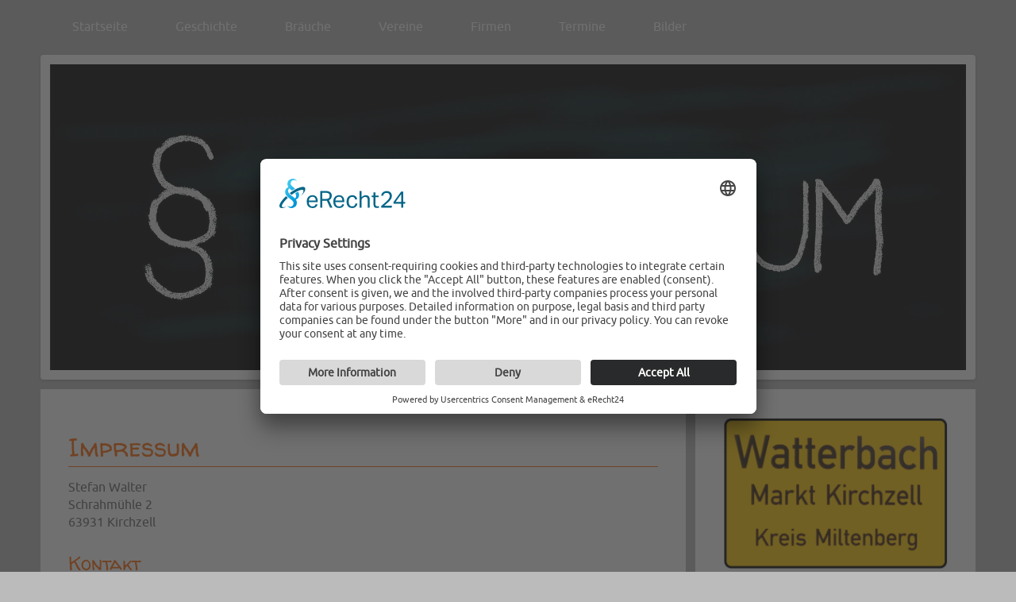

--- FILE ---
content_type: text/html; charset=UTF-8
request_url: http://www.watterbach.de/pages/impressum.php
body_size: 12088
content:
<!DOCTYPE html>
<!--[if lt IE 7]>      <html class="no-js lt-ie9 lt-ie8 lt-ie7"> <![endif]-->
<!--[if IE 7]>         <html class="no-js lt-ie9 lt-ie8"> <![endif]-->
<!--[if IE 8]>         <html class="no-js lt-ie9"> <![endif]-->
<!--[if gt IE 8]><!--> <html class="no-js"> <!--<![endif]-->
<head><meta http-equiv="Content-Type" content="text/html; charset=utf-8"/>
<meta name="language" content="de"/><title>Impressum - Watterbach</title><meta name="description" content=""><meta name="keywords" content=""><link rel="shortcut icon" href="/favicon.ico"/><meta name="msapplication-TileColor" content="#ffc40d"/>
	<meta name="theme-color" content="#ffffff"/><script>
		var WB_URL = 'http://www.watterbach.de';
		var LANGUAGE     = 'de';
		var PAGE_ID      = '17';
		var TEMPLATE_DIR = 'http://www.watterbach.de/templates/watterbach';
		var SESSION_TIMEOUT = '7200';
	</script><link rel="stylesheet" href="http://www.watterbach.de/modules/ckeditor/frontend.css?1730267890" type="text/css"><script src="http://www.watterbach.de/include/jquery/jquery-min.js?1730267890"></script>
	<script src="http://www.watterbach.de/include/jquery/jquery-insert.js?1730267890"></script>
	<script src="http://www.watterbach.de/include/jquery/jquery-migrate-min.js?1730267890"></script>
	<script src="http://www.watterbach.de/include/jquery/jquery_theme.js?1730267890"></script>
	<script src="http://www.watterbach.de/modules/colorbox/frontend.js?1666808670"></script>

  <meta http-equiv="X-UA-Compatible" content="IE=edge,chrome=1">
<!-- Mobile viewport -->
  <meta name="viewport" content="width=device-width, initial-scale=1.0, user-scalable=yes">
  <link rel="shortcut icon" href="images/favicon.ico"  type="image/x-icon">
<!-- CSS-->
  <link rel="stylesheet" href="/templates/watterbach/css/normalize.css?1505335738">
  <link rel="stylesheet" href="/templates/watterbach/js/flexslider/flexslider.css?1510603353">
  <link rel="stylesheet" href="/templates/watterbach/css/basic-style.css?1660045572">
  <script defer src="https://use.fontawesome.com/releases/v5.0.6/js/all.js"></script>
<!-- end CSS-->
<!-- JS-->
  <script src="/templates/watterbach/js/libs/modernizr-2.6.2.min.js?1505335744"></script>
<!-- end JS-->
  <script id="usercentrics-cmp" async data-eu-mode="true" data-settings-id="lrOR95DwoFOUEb" src="https://app.eu.usercentrics.eu/browser-ui/latest/loader.js"></script><script src="http://www.watterbach.de/modules/mod_opf_email/js/mdcr.js?1730267890"></script>
</head>

<body id="home"><!-- header area -->


    <header class="wrapper clearfix">
    <!--<div id="banner">
          <div id="logo"><a href=""><img src="http://www.watterbach.de/templates/watterbach/images/basic-logo.png" alt="logo"></a></div>
        </div>-->
        <!-- main navigation -->
        <nav id="topnav" role="navigation">
        <div class="menu-toggle">Menu</div>
          <ul class="srt-menu" id="menu-main-navigation"><li><a href="http://www.watterbach.de" target="_top" title="Startseite">Startseite</a></li><li><a href="/pages/geschichte.php" target="_top" title="Geschichte">Geschichte</a><ul><li><a href="/pages/geschichte/kirche-pfarrhaus.php" target="_top" title="Kirche und Pfarrhaus">Kirche und Pfarrhaus</a></li><li><a href="/pages/geschichte/watterbacher-haus.php" target="_top" title="Watterbacher Haus">Watterbacher Haus</a></li><li><a href="/pages/geschichte/watterbacher-muehle.php" target="_top" title="Watterbacher Mühle">Watterbacher Mühle</a></li><li><a href="/pages/geschichte/watterbacher-tragaltar.php" target="_top" title="Watterbacher Tragaltar">Watterbacher Tragaltar</a></li><li><a href="/pages/geschichte/haus-wolfsbrunn.php" target="_top" title="Haus Wolfsbrunn">Haus Wolfsbrunn</a></li><li><a href="/pages/geschichte/schrahmuehle.php" target="_top" title="Schrahmühle">Schrahmühle</a></li></ul></li><li><a href="/pages/braeuche.php" target="_top" title="Bräuche">Bräuche</a></li><li><a href="/pages/vereine.php" target="_top" title="Vereine">Vereine</a></li><li><a href="/pages/firmen.php" target="_top" title="Firmen">Firmen</a></li><li><a href="/pages/termine.php" target="_top" title="Termine">Termine</a></li><li><a href="/pages/bilder.php" target="_top" title="Bilder">Bilder</a></li></ul>		</nav><!-- #topnav -->
    </header><!-- end header -->


<section id="page-header" class="clearfix">



  <div class="wrapper">
  <!-- responsive FlexSlider image slideshow -->


<a class="section_anchor" id="wb_34" ></a>
<div class="flexslider">
<ul class="slides">
  <li>
<img src="/media/slider/kontakt/impressum.jpg" alt="Impressum" />
<!-- <p class="flex-caption">Dies ist die Bildunterschrift</p> -->
</li>
</ul>
</div>	<!--<h1 class="sitedescription"></h1>-->
  </div>
</section>

<!-- main content area -->
<div class="wrapper" id="main">
<!-- content area -->
	<section id="content">
    
<a class="section_anchor" id="wb_31" ></a>
<h1>Impressum</h1>

<p>Stefan Walter<br />
Schrahm&uuml;hle 2<br />
63931 Kirchzell</p>

<h2>Kontakt</h2>

<p>Telefon: 09373 902427<br />
Telefax: 09373 902418<br />
E-Mail: <a href="javascript:mdcr('kjZnighxkzzgcFultog','')">info(at)watterbach(dot)de</a><br />
Internet: <a href="http://www.watterbach.de">http://www.watterbach.de</a></p>

<h2>Redaktionell verantwortlich</h2>

<p>Stefan Walter</p>

<h2>Hinweis:</h2>

<p>Bei dieser Internetseite handelt es sich um ein <strong>privates</strong> Angebot.</p>

<p><strong><span style="background-color:#ffff99;">B</span><span style="background-color:#ffff99;">itte beachten:</span></strong></p>

<p><span style="background-color:#ffff99;">Infos zum <strong>Waldmuseum Watterbacher Haus </strong>(Besichtigung, &Ouml;ffnungszeiten und&nbsp; F&uuml;hrungen) gibt es ausschlie&szlig;lich im Rathaus Kirchzell unter der Nummer: </span><strong><span style="background-color:#ffff99;">09373/9743-0</span></strong><span style="background-color:#ffff99;"> oder im Internet unter </span><a href="https://www.kirchzell.de/freizeit-und-tourismus/sehenswertes/waldmuseum/" target="_blank"><span style="background-color:#ffff99;">www.kirchzell.de</span></a><span style="background-color:#ffff99;">.</span></p>

<hr />
<p>&nbsp;
<h2>Konzept/Grafik, Gestaltung &amp; Realisation:</h2>
</p>

<p><a href="https://www.stw-webdesign.de"><img alt="STW-WEBDESIGN" src="/media/stw-webdesign_350.jpg" /></a></p>

<p><a href="https://www.stw-webdesign.de">STW-WEBDESIGN</a></p>

<h2>Bilder:</h2>

<p>Bertram R&ouml;chner<br />
Burkard R&ouml;chner<br />
Peter Schwab<br />
Stefan Walter<br />
Pixabay.com</p>

<h2>Haftung f&uuml;r Inhalte</h2>

<p>Als Diensteanbieter sind wir gem&auml;&szlig; &sect; 7 Abs.1 TMG f&uuml;r eigene Inhalte auf diesen Seiten nach den allgemeinen Gesetzen verantwortlich. Nach &sect;&sect; 8 bis 10 TMG sind wir als Diensteanbieter jedoch nicht verpflichtet, &uuml;bermittelte oder gespeicherte fremde Informationen zu &uuml;berwachen oder nach Umst&auml;nden zu forschen, die auf eine rechtswidrige T&auml;tigkeit hinweisen.</p>

<p>Verpflichtungen zur Entfernung oder Sperrung der Nutzung von Informationen nach den allgemeinen Gesetzen bleiben hiervon unber&uuml;hrt. Eine diesbez&uuml;gliche Haftung ist jedoch erst ab dem Zeitpunkt der Kenntnis einer konkreten Rechtsverletzung m&ouml;glich. Bei Bekanntwerden von entsprechenden Rechtsverletzungen werden wir diese Inhalte umgehend entfernen.</p>

<h2>Haftung f&uuml;r Links</h2>

<p>Unser Angebot enth&auml;lt Links zu externen Webseiten Dritter, auf deren Inhalte wir keinen Einfluss haben. Deshalb k&ouml;nnen wir f&uuml;r diese fremden Inhalte auch keine Gew&auml;hr &uuml;bernehmen. F&uuml;r die Inhalte der verlinkten Seiten ist stets der jeweilige Anbieter oder Betreiber der Seiten verantwortlich. Die verlinkten Seiten wurden zum Zeitpunkt der Verlinkung auf m&ouml;gliche Rechtsverst&ouml;&szlig;e &uuml;berpr&uuml;ft. Rechtswidrige Inhalte waren zum Zeitpunkt der Verlinkung nicht erkennbar.</p>

<p>Eine permanente inhaltliche Kontrolle der verlinkten Seiten ist jedoch ohne konkrete Anhaltspunkte einer Rechtsverletzung nicht zumutbar. Bei Bekanntwerden von Rechtsverletzungen werden wir derartige Links umgehend entfernen.</p>

<h2>Urheberrecht</h2>

<p>Die durch die Seitenbetreiber erstellten Inhalte und Werke auf diesen Seiten unterliegen dem deutschen Urheberrecht. Die Vervielf&auml;ltigung, Bearbeitung, Verbreitung und jede Art der Verwertung au&szlig;erhalb der Grenzen des Urheberrechtes bed&uuml;rfen der schriftlichen Zustimmung des jeweiligen Autors bzw. Erstellers. Downloads und Kopien dieser Seite sind nur f&uuml;r den privaten, nicht kommerziellen Gebrauch gestattet.</p>

<p>Soweit die Inhalte auf dieser Seite nicht vom Betreiber erstellt wurden, werden die Urheberrechte Dritter beachtet. Insbesondere werden Inhalte Dritter als solche gekennzeichnet. Sollten Sie trotzdem auf eine Urheberrechtsverletzung aufmerksam werden, bitten wir um einen entsprechenden Hinweis. Bei Bekanntwerden von Rechtsverletzungen werden wir derartige Inhalte umgehend entfernen.</p>

<p>Quelle: <a href="https://www.e-recht24.de">erecht24. de</a></p>
    </section><!-- #end content area -->

    <!-- sidebar -->
    <aside>

    <img src="/templates/watterbach/images/basic-logo.png" alt="Ortsschild">

	<h2>Anfahrt:</h2>

<p><a href="/pages/anfahrt.php"><img alt="" src="/media/anfahrt.jpg" /></a></p>

<h2>Links:</h2>

<p><span class="fa fa-fw fa-bed" style="color: #ff6600;"></span> <a href="http://www.ferienwohnung-watterbach.de" target="_blank">Ferienwohnung Watterbach</a><br />
<span class="fab fa-facebook-square" style="color: #ff6600;"></span>&nbsp; <a href="https://www.facebook.com/Watterbach/" target="_blank">Watterbach bei Facebook</a><br />
<span class="fa fa-fw fa-bullseye" style="color: #ff6600;"></span> <a href="http://www.svwatterbach.de" target="_blank">Sch&uuml;tzenverein Watterbach</a><br />
<span class="fa fa-fw fa-music" style="color: #ff6600;"></span> <a href="http://www.mv-watterbach-breitenbuch.de" target="_blank">MV Watterbach-Breitenbuch</a><br />
<span class="fa fa-fw fa-building" style="color: #ff6600;"></span> <a href="http://www.kirchzell.de" target="_blank">Markt Kirchzell</a><br />
<span class="fa fa-fw fa-building" style="color: #ff6600;"></span> <a href="http://www.landkreis-miltenberg.de" target="_blank">Landkreis Miltenberg</a><br />
<span class="fa fa-fw fa-home" style="color: #ff6600;"></span> <a href="http://www.boxbrunn.de" target="_blank">Boxbrunn</a><br />
<span class="fa fa-fw fa-home" style="color: #ff6600;"></span> <a href="http://www.ottorfszell.de" target="_blank">Ottorfszell</a></p>


        </aside><!-- #end sidebar -->

  </div><!-- #end div #main .wrapper -->



<!-- footer area -->
<footer>
	<div id="colophon" class="wrapper clearfix">
	<div class="row">
<div class="grid_6">
<h1 class="first-header">Kontakt:</h1>
<p>Stefan Walter | Schrahmühle 2 |63931 Kirchzell<br />
Tel: 09373/902427 | E-Mail: <a href="javascript:mdcr('gfZjecdtgvvcyFqhpkc','')">info(at)watterbach(dot)de</a></p>
<h2> Watterbach bei Facebook:</h2>
<a href="https://www.facebook.com/Watterbach/" target="_blank"><img src="/templates/watterbach/images/fb.png" alt="Facebook-Fan-Seite von Watterbach"></a>
</div>


<div class="grid_6">
<h1 class="first-header">Links:</h1>
<p><a class= "buttonlink" href="/pages/impressum.php">Impressum</a>&nbsp;&nbsp;<a class= "buttonlink" href="/pages/datenschutz.php">Datenschutz</a>&nbsp;&nbsp;<a class= "buttonlink" href="/pages/kontakt.php">Kontakt</a></p></div>
</div><!-- end row -->
    	
    </div>

</footer><!-- #end footer area -->


<!-- jQuery -->
<script>window.jQuery || document.write('<script src="/templates/watterbach/js/libs/jquery-1.9.0.min.js?1505335744">\x3C/script>')</script>
<script defer src="/templates/watterbach/js/flexslider/jquery.flexslider-min.js?1505335744"></script>
<!-- fire ups - read this file!  -->
<script src="/templates/watterbach/js/main.js?1505335742"></script>
</body>
</html>

--- FILE ---
content_type: text/css
request_url: http://www.watterbach.de/templates/watterbach/css/basic-style.css?1660045572
body_size: 13920
content:
/* walter-turncoat-regular - latin */
@font-face {
  font-family: 'Walter Turncoat';
  font-style: normal;
  font-weight: 400;
  src: url('../fonts/walter-turncoat-v19-latin-regular.eot'); /* IE9 Compat Modes */
  src: local(''),
       url('../fonts/walter-turncoat-v19-latin-regular.eot?#iefix') format('embedded-opentype'), /* IE6-IE8 */
       url('../fonts/walter-turncoat-v19-latin-regular.woff2') format('woff2'), /* Super Modern Browsers */
       url('../fonts/walter-turncoat-v19-latin-regular.woff') format('woff'), /* Modern Browsers */
       url('../fonts/walter-turncoat-v19-latin-regular.ttf') format('truetype'), /* Safari, Android, iOS */
       url('../fonts/walter-turncoat-v19-latin-regular.svg#WalterTurncoat') format('svg'); /* Legacy iOS */
}

@font-face {
    font-family: 'Ubuntu';
    src: url('../fonts/ubuntu-r-webfont.eot');
    src: url('../fonts/ubuntu-r-webfont.eot?#iefix') format('embedded-opentype'),
         url('../fonts/ubuntu-r-webfont.woff2') format('woff2'),
         url('../fonts/ubuntu-r-webfont.woff') format('woff'),
         url('../fonts/ubuntu-r-webfont.ttf') format('truetype'),
         url('../fonts/ubuntu-r-webfont.svg#ubunturegular') format('svg');
    font-weight: normal;
    font-style: normal;
}

@font-face {
    font-family: 'Droid Serif';
    src: url('../fonts/DroidSerif-Bold-webfont.eot');
    src: url('../fonts/DroidSerif-Bold-webfont.eot?#iefix') format('embedded-opentype'),
         url('../fonts/DroidSerif-Bold-webfont.woff') format('woff'),
         url('../fonts/DroidSerif-Bold-webfont.ttf') format('truetype'),
         url('../fonts/DroidSerif-Bold-webfont.svg#droid_serifbold') format('svg');
    font-weight: bold;
    font-style: normal;
}

@font-face {
    font-family: 'Droid Serif';
    src: url('../fonts/DroidSerif-BoldItalic-webfont.eot');
    src: url('../fonts/DroidSerif-BoldItalic-webfont.eot?#iefix') format('embedded-opentype'),
         url('../fonts/DroidSerif-BoldItalic-webfont.woff') format('woff'),
         url('../fonts/DroidSerif-BoldItalic-webfont.ttf') format('truetype'),
         url('../fonts/DroidSerif-BoldItalic-webfont.svg#droid_serifbold_italic') format('svg');
    font-weight: bold;
    font-style: italic;
}

@font-face {
    font-family: 'Droid Serif';
    src: url('../fonts/DroidSerif-Italic-webfont.eot');
    src: url('../fonts/DroidSerif-Italic-webfont.eot?#iefix') format('embedded-opentype'),
         url('../fonts/DroidSerif-Italic-webfont.woff') format('woff'),
         url('../fonts/DroidSerif-Italic-webfont.ttf') format('truetype'),
         url('../fonts/DroidSerif-Italic-webfont.svg#droid_serifitalic') format('svg');
    font-weight: normal;
    font-style: italic;
}

@font-face {
    font-family: 'Droid Serif';
    src: url('../fonts/DroidSerif-Regular-webfont.eot');
    src: url('../fonts/DroidSerif-Regular-webfont.eot?#iefix') format('embedded-opentype'),
         url('../fonts/DroidSerif-Regular-webfont.woff') format('woff'),
         url('../fonts/DroidSerif-Regular-webfont.ttf') format('truetype'),
         url('../fonts/DroidSerif-Regular-webfont.svg#droid_serifregular') format('svg');
    font-weight: normal;
    font-style: normal;
}





/*
Simple Responsive Template v 1.2


primary styles 
   Author: www.prowebdesign.ro
   Add your own styles to customize the project.



BASE (MOBILE) SIZE
	These are the mobile styles. It's what people see on their phones.
	Remember, keep it light: Speed is Important.
*/

/* typography */
body{
	color:#666;
	font-family:'Ubuntu', Arial, Helvetica, sans-serif; 
	font-size:1em;
	line-height:1.4em; 
	font-weight:normal;
}
h1, h2, h3, h4, h5, h6{
	font-weight:normal;
	font-family: 'Walter Turncoat', cursive;
	line-height:1.5em;
	margin:.45em 0;
	padding:0;
} 

h1.sitedescription {
	color: #fff;
	font-size: 1.2em;
	text-align: center;
}

/* links */
a,
a:visited,
a:active,
a:hover{color:#bbbbbc;}
a:hover{ text-decoration:none;}


/* Box sizing. Awesome thing. Read about it here: http://www.w3schools.com/cssref/css3_pr_box-sizing.asp */
*{	box-sizing:border-box;
	-moz-box-sizing:border-box;}

  
/* structure */   
.wrapper{
	width: 92%; 
	margin: 0 auto;
}
header{ 
	padding:15px 0;
}
#
{ 
	text-align:center;
}
	
#hero,
#page-header{
	/*background:#bbbbbc;*/
	/*border-top:1px solid #e2e2e2;*/
	/*border-bottom:1px solid #e2e2e2;*/
	/*padding:20px 0;*/
}
#hero h1{ 
	line-height:1.2em;
	margin-top:0px;
	margin-bottom:10px;}

.flexslider{
	/*display:none;*/
	padding-top: 5px;
}

#content {  
	margin: 0 0 40px 0;
}

aside { 
	margin:0 0 40px 0;
	background: #fff;
	padding: 5px;
}

p{ margin:0 0 1.5em;}


/* RESPONSIVE IMAGES */
img{ max-width:100%; height:auto;}


/*MAIN MENU*/
.menu-toggle{
	display:block;
	padding:10px;
	margin:20px 0 0;
	background:#ff6600;
	color:#fff;
	cursor:pointer;
	text-transform:uppercase;
	font-size:20px;
}
.menu-toggle.toggled-on{
	background:#fff;
	color:#bbbbbc;
}
.srt-menu{
	display:none;
}	
.srt-menu.toggled-on{
	display:block;
	position:relative;
	z-index:10;
}

.srt-menu{
	clear:both;
	margin-bottom:60px;
	
}
.srt-menu li a {
	background:#bbbbbc;
	display:block;
	margin:1px 0; 
	padding:10px;
	text-decoration:none;
	color: #fff;
}
.srt-menu li a:hover{
	background:#fff;
	color:#bbbbbc;
}
.srt-menu li li a {
	background:#999998;
	padding-left:40px;
}
.srt-menu li li li a {
	background:#efefef;
	padding-left:80px;
}

/*SECONDARY MENU*/
#secondary-navigation{
	margin-bottom:60px;
}
#secondary-navigation ul{
	margin:0;
	padding:0;
}
#secondary-navigation ul li a{ 
	background:#E6E6E6;
	display:block;
	margin:5px 0; 
	padding:10px;
	text-decoration:none;
}
#secondary-navigation ul li a:hover,
#secondary-navigation ul li.current a{
	background:#0099ff;
	color:#fff;
}

/*SPACE GRID ELEMENTS VERTICALLY, SINCE THEY ARE ONE UNDER ANOTHER SO FAR*/
.grid_1,
.grid_2,
.grid_3,
.grid_4,
.grid_5,
.grid_6,
.grid_7,
.grid_8,
.grid_9,
.grid_10,
.grid_11,
.grid_12 {
	margin-bottom:40px;
	/*positioning and padding*/
	position: relative;
    min-height: 1px;
    padding-left: 15px;
    padding-right: 15px;
}

/*FOOTER*/
footer{  
	clear:both;
	font-size:80%;
	padding:20px 0;
}
footer ul{
	margin:0;
	padding:0;
}

/*colors and backgrounds*/
body{
	background: #fff;
}
h1, h2, h3, h4, h5, h6{
	color: #FF6600;; 
}

h1 {
	border-bottom: 1px solid #FF6600; 
}

footer{ 
	background:#666;
	color:#fff;
}
footer .row{ 
	background:#666;
	color:#fff;
	}
footer h1, footer h2, footer h3, footer h4{ 
	color:#fff; 
	margin-bottom:10px;
}
footer ul{
	margin:0 0 0 8%;
}

a.buttonlink{ 
	background:#ff6600;
	border-radius:7px; 
	color:#fff;
	display:block;
	float:left; 
	margin:10px 15px 10px 0; 
	padding:10px;
	text-decoration:none;
}
a.buttonlink:hover{
	background:#bbbbbc;
}
.greenelement{
	background:#5ec79e;
	color:#fff;
}
.violetelement{
	background:#887dc2;
	color:#fff;
}



/* Contain floats*/ 
.clearfix:before,
.clearfix:after,
.row:before,
.row:after {
  content: " ";
  display: table;
}
.clearfix:after,
.container:after,
.row:after{
  clear: both;
}


/*
LARGER MOBILE DEVICES
This is for mobile devices with a bit larger screens.
*/
@media only screen and (min-width: 481px) {
#banner{
	float:left;
	text-align:left;
	margin-bottom:-20px;/*this depends on the height of the logo*/
}
.menu-toggle{/*make menu float right, instead of sitting under the logo*/
	margin-top:10px; /*this depends on the height of the logo*/
	float:right;
}

} 

/*
TABLET & SMALLER LAPTOPS
The average viewing window and preferred media query for those is 768px.
But I think that some more breathing space is good:)
*/
@media only screen and (min-width: 920px) {

body{
	background: #bbbbbc;
}
h1.sitedescription {
	color: #fff;
	font-size: 1.5em;
	text-align: center;
}
.wrapper{
	max-width: 1200px; 
	margin: .75em auto 0 auto;
	background: #bbbbbc;
}

#banner{ 
	/*float:left; */
	text-align:center;
	max-width: 1200px;
	background: #fff;
	/*height: 75px;*/
	margin: 0 auto ;
	width: 100%;
}
header{
	margin-top: 10px;
	padding:0;
}
#main {background: #fff;}

#content {  
	float:left;
	width:69%;
	background: #fff;
	padding: 35px;
}
#content.wide-content{
	float:none;
	width:100%;
	background: #fff;
	padding: 35px;
}

.flexslider{
display:block;
/*demo 1 slider theme*/	
/*margin: 0 0 60px; */
margin-left: auto;
margin-right: auto;
padding-top: 0;
background: #fff; 
border: 12px solid #fff; 
-webkit-border-radius: 4px; 
-moz-border-radius: 4px; 
-o-border-radius: 4px; 
border-radius: 4px; 
box-shadow: 0 1px 4px rgba(0,0,0,.2); 
-webkit-box-shadow: 0 1px 4px rgba(0,0,0,.2); 
-moz-box-shadow: 0 1px 4px rgba(0,0,0,.2); 
-o-box-shadow: 0 1px 4px rgba(0,0,0,.2);
}

aside { 
	float:right;
	width:30%;
	background: #fff;
	padding: 35px;
}

/*** MAIN MENU - ESSENTIAL STYLES ***/
.menu-toggle{display:none;}
#menu-main-navigation{display:block;}

.srt-menu, .srt-menu * {
	margin:			0;
	padding:		0;
	list-style:		none;
}
.srt-menu ul {
	position:		absolute;
	display:none;
	width:			12em; /* left offset of submenus need to match (see below) */
}
.srt-menu ul li {
	width:			100%;
}
.srt-menu li:hover {
	visibility:		inherit; /* fixes IE7 'sticky bug' */
}
.srt-menu li {
	float:			left;
	position:		relative;
	margin-left:20px;
}
.srt-menu li li {
	margin-left:0px;
}
.srt-menu a {
	display:		block;
	position:		relative;
}
.srt-menu li:hover ul,
.srt-menu li.sfHover ul {
	display:block;
	left:			0;
	top:			45px; /* match top ul list item height */
	z-index:		99;
	-webkit-box-shadow:  2px 3px 2px 0px rgba(00, 00, 00, .3);
    box-shadow:  2px 3px 2px 0px rgba(00, 00, 00, .3);
}
ul.srt-menu li:hover li ul,
ul.srt-menu li.sfHover li ul {
	top:			-999em;
}
ul.srt-menu li li:hover ul,
ul.srt-menu li li.sfHover ul {
	left:			12em; /* match ul width */
	top:			0;
}
ul.srt-menu li li:hover li ul,
ul.srt-menu li li.sfHover li ul {
	top:			-999em;
}
ul.srt-menu li li li:hover ul,
ul.srt-menu li li li.sfHover ul {
	left:			10em; /* match ul width */
	top:			0;
}

/*** DEMO1 SKIN ***/
#topnav, .srt-menu {
	/*float:right;
	margin-top: 90px;*/
	margin-left: auto;
  	margin-right: auto;
  }

.srt-menu a {
	text-decoration:none;
}
.srt-menu li a {
	background:#bbbbbc;
	margin:0; 
	padding:10px 20px;
	height:45px;
	color: #fff;
}
.srt-menu a, .srt-menu a:visited  { /* visited pseudo selector so IE6 applies text colour*/
	color:			#fff;	
}
.srt-menu li li a {
		border-top:		1px solid rgba(255,255,255,.2);
		background:		#bbbbbc; /*fallback for old IE*/
		background:rgba(68, 68, 68, .6);
		color:	#fff;
		padding-left:20px;
		height:auto;
}
.srt-menu li li a:visited{color:#eee;}
.srt-menu li li li a,
.srt-menu li.current * li a{
	padding-left:20px;
	background:rgba(68, 68, 68, .6);
}

.srt-menu li:hover > a,
.srt-menu li.current a{ 
	color:#fff;
	background:#ff6600;
}
.srt-menu li li:hover > a{
	color:#bbbbbc;
	background:#fff;
}



/*GRID*/
/*
 & Columns : 12 

 */
 .row{
	 margin-left: -15px;
     margin-right: -15px;
}
 
.grid_1 { width: 8.33333333%; }
.grid_2 { width: 16.66666667%; }
.grid_3 { width: 25%; }
.grid_4 { width: 33.33333333%; }
.grid_5 { width: 41.66666667%; }
.grid_6 { width: 50%; }
.grid_7 { width: 58.33333333%; }
.grid_8 { width: 66.66666667%; }
.grid_9 { width: 75%; }
.grid_10 { width: 83.33333333%; }
.grid_11 { width: 91.66666667%; }
.grid_12 { width: 100%; }

.grid_1,
.grid_2,
.grid_3,
.grid_4,
.grid_5,
.grid_6,
.grid_7,
.grid_8,
.grid_9,
.grid_10,
.grid_11,
.grid_12 {
	float: left;
	display: block;
}

.rightfloat{float:right;}
/* @notation inspired by tinyGrid, .row and percentage by Twitter Bootstrap
 */
 
#hero [class*="grid_"] { margin-bottom:-20px;}

}

/*
DESKTOP
This is the average viewing window. So Desktops, Laptops, and
in general anyone not viewing on a mobile device. Here's where
you can add resource intensive styles.
*/
@media only screen and (min-width: 1030px) {

} 

/*
LARGE VIEWING SIZE
This is for the larger monitors and possibly full screen viewers.
*/
@media only screen and (min-width: 1240px) {

} 

/*
RETINA (2x RESOLUTION DEVICES)
This applies to the retina iPhone (4s) and iPad (2,3) along with
other displays with a 2x resolution.
*/
@media only screen and (-webkit-min-device-pixel-ratio: 1.5),
       only screen and (min--moz-device-pixel-ratio: 1.5),
       only screen and (min-device-pixel-ratio: 1.5) {


} 

/*
iPHONE 5 MEDIA QUERY
iPhone 5 or iPod Touch 5th generation styles (you can include your own file if you want)
*/
@media (device-height: 568px) and (-webkit-min-device-pixel-ratio: 2) { 

  
}

/*
PRINT STYLESHEET
*/
@media print {
  * { background: transparent !important; color: black !important; text-shadow: none !important; filter:none !important; -ms-filter: none !important; } /* Black prints faster: h5bp.com/s */
  a, a:visited { text-decoration: underline; }
  a[href]:after { content: " (" attr(href) ")"; }
  abbr[title]:after { content: " (" attr(title) ")"; }
  .ir a:after, a[href^="javascript:"]:after, a[href^="#"]:after { content: ""; }  /* Don't show links for images, or javascript/internal links */
  pre, blockquote { border: 1px solid #999; page-break-inside: avoid; }
  thead { display: table-header-group; } /* h5bp.com/t */
  tr, img { page-break-inside: avoid; }
  img { max-width: 100% !important; }
  @page { margin: 0.5cm; }
  p, h2, h3 { orphans: 3; widows: 3; }
  h2, h3 { page-break-after: avoid; }
}